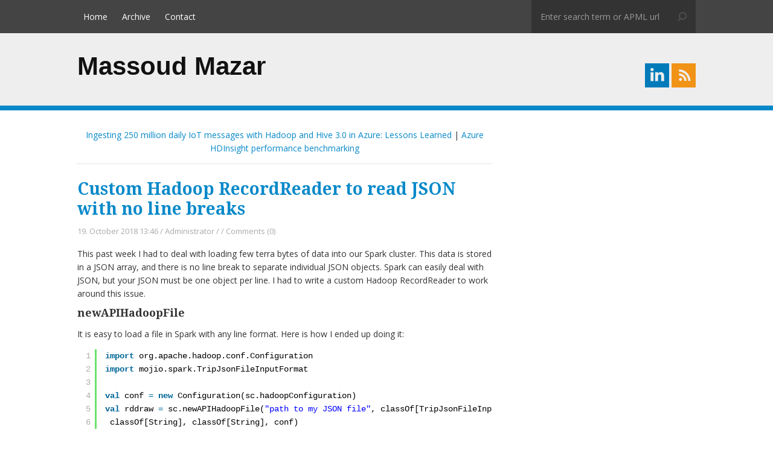

--- FILE ---
content_type: text/html; charset=utf-8
request_url: https://www.mazsoft.com/blog/post/2018/10/19/custom-hadoop-recordreader-to-read-json-with-no-line-breaks
body_size: 6992
content:

<!DOCTYPE html>
<html lang="en">
<head><meta http-equiv="content-type" content="text/html; charset=utf-8" />
	<link rel="contents" title="Archive" href="/blog/archive" />
	<link rel="start" title="Massoud Mazar" href="/blog/" />
	<link type="application/rsd+xml" rel="edituri" title="RSD" href="https://www.mazsoft.com/blog/rsd.axd" />
	<link type="application/rdf+xml" rel="meta" title="SIOC" href="https://www.mazsoft.com/blog/sioc.axd" />
	<link type="application/apml+xml" rel="meta" title="APML" href="https://www.mazsoft.com/blog/apml.axd" />
	<link type="application/rdf+xml" rel="meta" title="FOAF" href="https://www.mazsoft.com/blog/foaf.axd" />
	<link type="application/rss+xml" rel="alternate" title="Massoud Mazar (RSS)" href="https://www.mazsoft.com/blog/syndication.axd" />
	<link type="application/atom+xml" rel="alternate" title="Massoud Mazar (ATOM)" href="https://www.mazsoft.com/blog/syndication.axd?format=atom" />
	<link type="application/opensearchdescription+xml" rel="search" title="Massoud Mazar" href="https://www.mazsoft.com/blog/opensearch.axd" />
	<link href="/blog/Content/Auto/Global.css" rel="stylesheet" type="text/css" /><link href="https://fonts.googleapis.com/css?family=Open+Sans|Droid+Serif:700" rel="stylesheet" type="text/css" /><meta name="viewport" content="width=device-width, initial-scale=1, maximum-scale=1" />
    <link href="/blog/Custom/Themes/FlatBlog/include/core.css" rel="stylesheet" />
    <link href="/blog/Custom/Themes/FlatBlog/include/styles.min.css" rel="stylesheet" />
    <link href="/blog/Custom/Themes/FlatBlog/include/responsive.css" rel="stylesheet" />
    <link rel="stylesheet" href="/blog/Scripts/syntaxhighlighter/styles/shCore.css" /><link rel="stylesheet" href="/blog/Scripts/syntaxhighlighter/styles/shThemeDefault.css" />
 	<!--[if lt IE 9]>
	<script type="text/javascript" src="/Custom/ThemesFlatBlog/include/html5.js"></script>
	<![endif]-->
<link rel="shortcut icon" href="/favicon.ico" type="image/x-icon" />
	<script type="text/javascript" src="/blog/en.res.axd"></script>
	<script type="text/javascript" src="/blog/Scripts/Auto/01-jquery-1.9.1.min.js"></script>
	<script type="text/javascript" src="/blog/Scripts/Auto/02-jquery.cookie.js"></script>
	<script type="text/javascript" src="/blog/Scripts/Auto/04-jquery-jtemplates.js"></script>
	<script type="text/javascript" src="/blog/Scripts/Auto/05-json2.min.js"></script>
	<script type="text/javascript" src="/blog/Scripts/Auto/blog.js"></script>
    <script type="text/javascript" src="/blog/Scripts/syntaxhighlighter/scripts/XRegExp.js"></script>
    <script type="text/javascript" src="/blog/Scripts/syntaxhighlighter/scripts/shCore.js"></script>
    <script type="text/javascript" src="/blog/Scripts/syntaxhighlighter/scripts/shAutoloader.js"></script>
    <script type="text/javascript" src="/blog/Scripts/syntaxhighlighter/shActivator.js"></script>

	<meta name="description" content="Massoud Mazar -  - This past week I had to deal with loading few terra bytes of data into our Spark cluster. This data " />
	<meta name="author" content="Massoud Mazar" />
<link rel="last" title="Taking on Gemma 3 27B with a Titan RTX" href="/blog/post/2025/04/05/running-gemma-3-27b-it-q4-on-a-titan-rtx" />
<link rel="first" title="Welcome to my new blog" href="/blog/post/2008/04/25/Welcome-to-my-new-blog" />
<link type="application/rss+xml" rel="alternate" title="Custom Hadoop RecordReader to read JSON with no line breaks (RSS)" href="/blog/post/feed/2018/10/19/custom-hadoop-recordreader-to-read-json-with-no-line-breaks?format=ATOM" />
<link type="application/rss+xml" rel="alternate" title="Custom Hadoop RecordReader to read JSON with no line breaks (ATOM)" href="/blog/post/feed/2018/10/19/custom-hadoop-recordreader-to-read-json-with-no-line-breaks?format=ATOM" /><title>
	Massoud Mazar | Custom Hadoop RecordReader to read JSON with no line breaks
</title></head>
<body class="ltr">
    <form method="post" action="./custom-hadoop-recordreader-to-read-json-with-no-line-breaks?id=81b504c0-b61a-4110-866f-a7429a8735c4" id="aspnetForm">
<div class="aspNetHidden">
<input type="hidden" name="__EVENTTARGET" id="__EVENTTARGET" value="" />
<input type="hidden" name="__EVENTARGUMENT" id="__EVENTARGUMENT" value="" />
<input type="hidden" name="__VIEWSTATE" id="__VIEWSTATE" value="dK5nGVBUYiybRYip3hgWvJRzWqlSoFeo7YBG2UMujjGbIwJGLxJIuj83esUwPJKCHlDuUR1UkZs0lOpCvUKNUSlZ/mGeA7PwZZnExty2LlxkACp5bHH/WlwNz7pjEyLd6lAJz1NN6SbaXLaM9+gdZElf+sjVfC0/jpAarunqvprIZ0Iae3JA7qNTyvNkWsrwGtzIiHNzoY/vkyal9XQ5S/YqRnDrziWGR1PKcuwcC7zVUSUiHLNZnglRe1coBWqZlel3XKiJJYAk5yJMENXV0RMIqwxpPeC2aMyIgo1aC+7gL4/2Lnb6wAX8KOOUN8nTHb9Qk5zSbPVvecnGT0j9S+knga7Fz9teQGcO/fsxg55i9SBH1THUVBboMxYO44duAGZxS0q6ANrR9TExYjTeqrHK3CYA81AGHjS21fjQtbqZYrlZnjHBqjBqlvgYKPKbu7oMZIk0l6U2HRb2IIm2Iz98RTyrpBeY1t7oLcxjE8KEByLGei9AjAio++n/1yhq52EXA4HMePLJzk7QzQhcvQlk5SvCil9Oqq59KaC5QUbvIXIpiPJ6QqzS0TozhmpL6nrxhI/ww18HBRsKM8pTQrfvQk+LIznxX2j7S6BJeqZQMBHgdRK+r9LMr1US1hN/KtfVpO7Khd+NVV3B5HPZaRroS2zaG8pIRCIWkGwzyAUarXTTBRl8J8Rvf+sGylxcoHjdYS8SawDbK5Ba8wW8vR3MS+nQ8SHTOoP7rv6kkRPNyUatvVHBmyw7JHRjO7LV7sIfaYCKnJqtSlWMIgvwt/eP+yAkfVkpV9xZvTYVEqlIL4J+Tw4/n8OKa9jDJHUfUtitLVe7Cto4Y0/aa2fg7Lygw3Y=" />
</div>

<script type="text/javascript">
//<![CDATA[
var theForm = document.forms['aspnetForm'];
if (!theForm) {
    theForm = document.aspnetForm;
}
function __doPostBack(eventTarget, eventArgument) {
    if (!theForm.onsubmit || (theForm.onsubmit() != false)) {
        theForm.__EVENTTARGET.value = eventTarget;
        theForm.__EVENTARGUMENT.value = eventArgument;
        theForm.submit();
    }
}
//]]>
</script>


<script src="/blog/WebResource.axd?d=pynGkmcFUV13He1Qd6_TZLp_OnPrR1tg7zKcpbd-IEtU3XEA-GwFoLNPfmdZ5D7Ns91wIg2&amp;t=638901274200000000" type="text/javascript"></script>


        <header class="Header">
            <div class="First-Line">
                <div class="Container">
                    <nav class="Nav-Header">
                        <ul>
                            <li><a href="https://www.mazsoft.com/blog/" rel="home"><span>Home</span></a></li>
                            <li><a href="https://www.mazsoft.com/blog/archive">Archive</a></li>
                            <li><a href="https://www.mazsoft.com/blog/contact">Contact</a></li>
                             
                        </ul>
                    </nav>
                    <div id="searchbox">
<label for="searchfield" style="display:none">Search</label><input type="text" value="Enter search term or APML url" id="searchfield" onkeypress="if(event.keyCode==13) return BlogEngine.search('/blog/','searchfield')" onfocus="BlogEngine.searchClear('Enter search term or APML url','searchfield')" onblur="BlogEngine.searchClear('Enter search term or APML url','searchfield')" /><input type="button" value="Search" id="searchbutton" onclick="BlogEngine.search('/blog/','searchfield');" onkeypress="BlogEngine.search('/blog/','searchfield');" /></div>

                </div>
            </div>
            <div class="Second-Line">
                <div class="Container">
                    <hgroup class="Blog-Title">
                        <h1><a href="https://www.mazsoft.com/blog/">Massoud Mazar</a></h1>
                        <h2></h2>
                    </hgroup>
                    <nav class="Blog-Social">
                        <ul>
                            <li><a href="https://www.mazsoft.com/blog/syndication.axd"><img src="https://www.mazsoft.com/blog/Custom/Themes/FlatBlog/img/RSS.png" /></a></li>
                            <li><a href="https://www.linkedin.com/in/massoudmazar/"><img src="https://www.mazsoft.com/blog/Custom/Themes/FlatBlog/img/Linkedin.png" /></a></li>
                        </ul>
                    </nav>
                </div>
            </div>
            <a href="#" class="btn-nav">NAVIGATION - SEARCH</a>
        </header>

        <div class="Page-Wrapper Container">
            <section class="Content-Wrapper">
                
                
  
  

  
<div id="postnavigation">
    <a href="/blog/post/2018/12/16/ingesting-250-million-daily-iot-messages-with-hadoop-and-hive-3-0-in-azure-lessons-learned" class="nav-next">Ingesting 250 million daily IoT messages with Hadoop and Hive 3.0 in Azure: Lessons Learned</a> |
    <a href="/blog/post/2018/09/11/azure-hdinsight-performance-benchmarking" class="nav-prev">Azure HDInsight performance benchmarking</a>
</div>

 
  
<article class="post" id="post0">
    <h2 class="PostTitle">
        <a href="/blog/post/2018/10/19/custom-hadoop-recordreader-to-read-json-with-no-line-breaks" class="taggedlink">Custom Hadoop RecordReader to read JSON with no line breaks</a>
    </h2>
    <div class="PostInfo Clear">
        <span class="PubDate">19. October 2018 13:46</span>
        <span> / </span>
        <span><a href="https://www.mazsoft.com/blog/author/Admin">Administrator</a></span>
        <span> / </span>
        <span class="CatPost"></span>
        <span> / </span>
        <a rel="nofollow" href="/blog/post/2018/10/19/custom-hadoop-recordreader-to-read-json-with-no-line-breaks#comment">Comments (0)</a>
    </div>
    <div class="PostBody text">
        <p>This past week I had to deal with loading few terra bytes of data into our Spark cluster. This data is stored in a JSON array,&nbsp;and there is no line break&nbsp;to separate individual JSON objects. Spark can easily deal with JSON, but your JSON&nbsp;must be one object per line. I had to write a custom&nbsp;Hadoop RecordReader to work around this issue.</p>
<h4>newAPIHadoopFile</h4>
<p>It is easy to load a file in Spark with any line format. Here is how I ended up doing it:</p>
<pre class="brush:scala;auto-links:false;toolbar:false" contenteditable="false">import org.apache.hadoop.conf.Configuration
import mojio.spark.TripJsonFileInputFormat

val conf = new Configuration(sc.hadoopConfiguration)
val rddraw = sc.newAPIHadoopFile("path to my JSON file", classOf[TripJsonFileInputFormat],
 classOf[String], classOf[String], conf)</pre>
<p>As you can see above, I had to&nbsp;define a new&nbsp;FileInputFormat which outputs a String key and String value.</p>
<h4>FileInputFormat</h4>
<p>Only thing&nbsp;this custom&nbsp;FileInputFormat does is to implement the&nbsp;createRecordReader method to&nbsp;load my custom RecordReader:</p>
<pre class="brush:scala;auto-links:false;toolbar:false" contenteditable="false">import org.apache.hadoop.mapreduce.{InputSplit, RecordReader, TaskAttemptContext}
import org.apache.hadoop.mapreduce.lib.input.FileInputFormat

class TripJsonFileInputFormat  extends FileInputFormat[String, String] {
  override def createRecordReader(split: InputSplit, context: TaskAttemptContext):
      RecordReader[String, String] = new TripJsonRecordReader()
}</pre>
<h4>TripJsonRecordReader</h4>
<p>Record Reader is where the bulk of the operations happens. It is responsible to process the InputSplit (chunk of input). In summary, it opens a stream to the&nbsp;file, seeks to the start of the split and reads key/value pairs until it reaches the end of the split. In my case, I&nbsp;could rely on the fact that my JSON objects always started with a special property (Type:Trip).</p>
<pre class="brush:scala;auto-links:false;toolbar:false" contenteditable="false">import org.apache.hadoop.mapreduce.{InputSplit, RecordReader, TaskAttemptContext}
import org.apache.hadoop.mapreduce.lib.input.FileSplit
import scala.io.Source

class TripJsonRecordReader() extends RecordReader[String, String] {

  var start, end, pos = 0L
  var reader: Source = _
  var key: String = _
  var value: String = _
  var objBuffer = new StringBuilder

  val pattern = "regex to find the unique id".r

  override def initialize(inputSplit: InputSplit, context: TaskAttemptContext): Unit = {
    // find start and end of the split
    val split = inputSplit.asInstanceOf[FileSplit]
    start = split.getStart
    pos = start
    end = start + split.getLength

    // open a stream to the data, pointing to the start of the split
    val stream = split.getPath
      .getFileSystem(context.getConfiguration)
      .open(split.getPath)

    stream.seek(start)
    reader = Source.fromInputStream(stream, "utf-8")
  }

  override def nextKeyValue(): Boolean = {
    var objStart, objEnd = -1

    objStart = findNextObjectStart(0)
    if (objStart != -1) {
      objEnd = findNextObjectStart(objStart + 1)
    }

    if (objEnd == -1) {
      // We've reached end of Split
      key = null
      value = null
      false

    } else {
      // Value is the JSON string we found
      value = objBuffer.substring(objStart, objEnd - 1)

      // Trip Id is the key
      key = pattern.findFirstMatchIn(value).map(_.group(1)).getOrElse("id not found")

      // remove this object from the buffer
      objBuffer = objBuffer.drop(objEnd - 1)

      // Tell Hadoop a new line has been found
      true
    }
  }

  override def getCurrentKey(): String = {
    key
  }

  override def getCurrentValue(): String = {
    value
  }

  override def getProgress(): Float = {
    if (start == end) {
      0.0f
    } else {
      Math.min(1.0f, (pos - start) / (end - start).toFloat)
    }
  }

  override def close(): Unit = {
    if (reader != null) {
      reader.close()
    }
  }

  def loadNextChunk() : Unit = {
    // read a chunk
    val chars = reader.take(8192).mkString
    // move pointer
    pos += chars.getBytes().length
    // append characters to string buffer
    objBuffer.append(chars)
  }

  def findNextObjectStart(after: Int) : Int = {

    while (true) {
      // find start of the Trip object
      val found = objBuffer.indexOf("""{"Type":"trip",""", after)
      if (found != -1) {
        return found
      }
      if (pos &gt;= end) {
        val len = objBuffer.toString().length
        if (len &lt; 15)
          return -1
        else
          return len
      }
      // not found, load another chunk
      loadNextChunk()
    }

    -1
  }

}</pre>
<p>&nbsp;</p>
    </div>
    <div class="PostRating">
        <div class="ratingcontainer" style="visibility:hidden">81b504c0-b61a-4110-866f-a7429a8735c4|0|.0|96d5b379-7e1d-4dac-a6ba-1e50db561b04</div>
    </div>
    <div class="PostTags">
        Tags : 
    </div>
    
</article>


  
  
  
    <rdf:RDF xmlns:rdf="http://www.w3.org/1999/02/22-rdf-syntax-ns#" xmlns:dc="http://purl.org/dc/elements/1.1/" xmlns:trackback="http://madskills.com/public/xml/rss/module/trackback/">
      <rdf:Description rdf:about="https://www.mazsoft.com/blog/post/2018/10/19/custom-hadoop-recordreader-to-read-json-with-no-line-breaks" dc:identifier="https://www.mazsoft.com/blog/post/2018/10/19/custom-hadoop-recordreader-to-read-json-with-no-line-breaks" dc:title="Custom Hadoop RecordReader to read JSON with no line breaks" trackback:ping="https://www.mazsoft.com/blog/trackback.axd?id=81b504c0-b61a-4110-866f-a7429a8735c4" />
    </rdf:RDF>
  
  
  <div id="relatedPosts"><h3>Related posts</h3><div><a href="/blog/post/2009/11/18/setting-up-hadoophive-cluster-on-Centos-5">setting up hadoop/hive cluster on Centos 5</a><span>If you are reading this post chances are you are trying to setup a hadoop/hive cluster. I hope these</span><a href="/blog/post/2013/01/19/C-code-to-play-PCAP-capture-of-HTTP-request">C# code to play PCAP capture of HTTP request</a><span>If you have been involved in troubleshooting web applications providing APIs to clients, you know ho</span><a href="/blog/post/2010/06/06/Monitoring-hadoop-data-nodes-using-nagios">Monitoring hadoop data nodes using nagios</a><span>if you already have nagios setup to monitor your servers, it's a good idea to use it to monitor your</span></div></div>
  
  

<div class="well-global">
    

    <div id="commentlist" style="display: block">
            
    </div>
</div>




    <div id="comment-form">
        <img src="/blog/Content/images/blog/ajax-loader.gif" width="24" height="24" alt="Saving the comment" style="display: none" id="ajaxLoader" />
        <span id="status"></span>
        
<div class="commentForm">
    <h3 id="addcomment">Add comment</h3>
    <p>
        <label for="txtName" class="lbl-user">Name*</label>
        <input type="text" class="txt-user" name="txtName" id="txtName" tabindex="2" />
    </p>
    <p>
        <label for="txtEmail" class="lbl-email">E-mail*</label>
        <input type="text" class="txt-email" ID="txtEmail" TabIndex="3" />
        <span id="gravatarmsg"></span>
    </p>
    <p>
        <label for="txtWebsite" class="lbl-website">Website</label>
        <input type="text" class="txt-website" ID="txtWebsite" TabIndex="4" />
        </p>
    <p>
        <label for="txtContent" class="lbl-content">Comment*</label>
        <textarea class="txt-content" tabindex="7" id="txtContent" cols="50" rows="10" name="txtContent"></textarea>
    </p>
    <p>
        <input type="checkbox" id="cbNotify" class="cmnt-frm-notify" style="width: auto" tabindex="8" />
        <label for="cbNotify" style="width: auto; float: none; display: inline; padding-left: 5px">Notify me when new comments are added</label>
    </p>
    <p>
        <input type="button" id="btnSaveAjax" class="btn-save" style="margin-top: 10px" value="Save comment" onclick="return BlogEngine.validateAndSubmitCommentForm()" tabindex="10" />
    </p>
</div><input type="hidden" name="ctl00$cphBody$ucCommentList$hiddenReplyTo" id="ctl00_cphBody_ucCommentList_hiddenReplyTo" />
        <p id="cancelReply" style="display: none;">
            <a href="javascript:void(0);" onclick="BlogEngine.cancelReply();">Cancel reply to comment</a>
        </p>
        <script type="text/javascript" src="http://www.google.com/recaptcha/api/js/recaptcha_ajax.js">

</script><span id="spnCaptchaIncorrect" style="color:Red;display:none;">The captcha text was not valid. Please try again.
</span><div id="recaptcha_placeholder">

</div><script type="text/javascript">
	function showRecaptcha() {
	Recaptcha.create('6LcQOPcSAAAAAP-AXs0SuGqkKemtyvtVsMQGrqH4', 'recaptcha_placeholder', {
	theme: 'white',
	lang: 'en',
	tabindex: 0
	})
	}
	var rc_oldonload = window.onload;
	if (typeof window.onload != 'function') {
	window.onload = showRecaptcha;
	}
	else {
	window.onload = function() {
	rc_oldonload();
	showRecaptcha();
	}
	}

</script><input type="hidden" name="ctl00$cphBody$ucCommentList$hfCaptcha" id="ctl00_cphBody_ucCommentList_hfCaptcha" value="c1de4223-8ea9-46c0-8a98-75ff160c9327" />
    </div>
    <script type="text/javascript">
        BlogEngine.comments.flagImage = BlogEngine.$("imgFlag");
        BlogEngine.comments.contentBox = BlogEngine.$("txtContent");
        BlogEngine.comments.moderation = true;
	    BlogEngine.comments.checkName = true;
	    BlogEngine.comments.postAuthor = "Admin";
	    BlogEngine.comments.nameBox = BlogEngine.$("txtName");
	    BlogEngine.comments.emailBox = BlogEngine.$("txtEmail");
	    BlogEngine.comments.websiteBox = BlogEngine.$("txtWebsite");
	    BlogEngine.comments.countryDropDown = BlogEngine.$("ddlCountry");
	    BlogEngine.comments.controlId = 'ctl00$cphBody$ucCommentList';
	    BlogEngine.comments.captchaField = BlogEngine.$('ctl00_cphBody_ucCommentList_hfCaptcha');
        BlogEngine.comments.replyToId = BlogEngine.$("ctl00_cphBody_ucCommentList_hiddenReplyTo");
    </script>


<script type="text/javascript">
    function toggle_visibility(id, id2) {
        var e = document.getElementById(id);
        var h = document.getElementById(id2);
        if (e.style.display == 'block') {
            e.style.display = 'none';
            h.innerHTML = "+";
        }
        else {
            e.style.display = 'block';
            h.innerHTML = "-";
        }
    }
</script>



    
            </section>
            <aside class="Widgets-Wrapper">
                <div id="widgetzone_be_WIDGET_ZONE" class="widgetzone"></div>
            </aside>
        </div>

        <footer class="Footer">
            <div class="Footer-Widget-Container Container">
                <div id="widgetzone_Footer-Widet" class="widgetzone"></div>
            </div>
            <div id="Social-Network"></div>
            <div class="End-Line">
                <div class="Container">
                    <nav class="Footer-Menu">
                        <ul class="ClearFix">
                            <li class="item-one Home"><a href="https://www.mazsoft.com/blog/" rel="home"><span>Home</span></a> |</li>
                            <li class="item-two"><a href="https://www.mazsoft.com/blog/archive">Archive</a> |</li>
                            <li class="item-three"><a href="https://www.mazsoft.com/blog/contact">Contact</a> |</li>
                            <li class="item-four"><a href="https://www.mazsoft.com/blog/syndication.axd" class="feed">Subscribe</a> |</li>
                            <li class="item-five"><a href="javascript:void(BlogEngine.filterByAPML())" class="apmlfilter">Filter by APML</a> |</li>
                            <li class="item-six"><a href="/blog/Account/login.aspx" id="ctl00_aLogin">Log in</a></li>
                            <li class="item-seven">| <a id="BackTop" href="#">UP</a></li>
                        </ul>
                    </nav>
                    <div class="License">
                        <p class="ltr">
                            Copyright &copy; 2026 <span>-</span> Powered by <a href="http://dotnetblogengine.net" target="_blank">BlogEngine.NET</a> 3.3.8.0 <span>-</span> Design by <a href="http://seyfolahi.net/en/" title="Web Designer | FlatBlog V.1.3" target="_blank">Farzin Seyfolahi</a>
                        </p>
                    </div>
                </div>
            </div>
        </footer>

        <script src="/blog/Custom/Themes/FlatBlog/include/scripts.js" type="text/javascript"></script>

    
<div class="aspNetHidden">

	<input type="hidden" name="__VIEWSTATEGENERATOR" id="__VIEWSTATEGENERATOR" value="0DB23B8C" />
	<input type="hidden" name="__EVENTVALIDATION" id="__EVENTVALIDATION" value="28FENbr4iI062JAHgBwVHcRxkQ3lgIGAgzaVGp09CBDXlDdfZthcMrL5wfY7CtW/JjNOX1RHke/29OCES/ybrj3IgbQseElHjbYykyjKWkKJzqvhCCp3nn6+WJWnLsEsw8imIg==" />
</div>

<!-- Google tag (gtag.js) -->
<script async src="https://www.googletagmanager.com/gtag/js?id=GT-5TN8C4W"></script>
<script>
  window.dataLayer = window.dataLayer || [];
  function gtag(){dataLayer.push(arguments);}
  gtag('js', new Date());

  gtag('config', 'GT-5TN8C4W');
</script>
<script type="text/javascript">
//<![CDATA[

var callBackFrameUrl='/blog/WebResource.axd?d=beToSAE3vdsL1QUQUxjWdRDCT5JvuuCXdpMvfoKUWdSMvj-mTChChRt35LHdIWgo2pW0kQ2&t=638901274200000000';
WebForm_InitCallback();//]]>
</script>
</form>
</body>
</html>


--- FILE ---
content_type: text/css
request_url: https://www.mazsoft.com/blog/Custom/Themes/FlatBlog/include/core.css
body_size: 1417
content:
/*! normalize.css v2.1.2 | MIT License | git.io/normalize */
article, aside, details, figcaption, figure, footer, header, hgroup, main, nav, section, summary { display: block; } audio, canvas, video { display: inline-block; } audio:not([controls]) { display: none; height: 0; } [hidden] { display: none; } html { font-family: sans-serif;   -ms-text-size-adjust: 100%;   -webkit-text-size-adjust: 100%;   } body { margin: 0; } a:focus { outline: thin dotted; } a:active, a:hover { outline: 0; } h1 { font-size: 2em; margin: 0.67em 0; } abbr[title] { border-bottom: 1px dotted; } b, strong { font-weight: bold; } dfn { font-style: italic; } hr { -moz-box-sizing: content-box; box-sizing: content-box; height: 0; } mark { background: #ff0; color: #000; } code, kbd, pre, samp { font-family: monospace, serif; font-size: 1em; } pre { white-space: pre-wrap; } q { quotes: "\201C" "\201D" "\2018" "\2019"; } small { font-size: 80%; } sub, sup { font-size: 75%; line-height: 0; position: relative; vertical-align: baseline; } sup { top: -0.5em; } sub { bottom: -0.25em; } img { border: 0; max-width:100%; } svg:not(:root) { overflow: hidden; } figure { margin: 0; } fieldset { border: 1px solid #c0c0c0; margin: 0 2px; padding: 0.35em 0.625em 0.75em; } legend { border: 0;   padding: 0;   } button, input, select, textarea { font-family: inherit;   font-size: 100%;   margin: 0;   } button, input { line-height: normal; } button, select { text-transform: none; } button, html input[type="button"],   input[type="reset"], input[type="submit"] { -webkit-appearance: button;   cursor: pointer;   } button[disabled], html input[disabled] { cursor: default; } input[type="checkbox"], input[type="radio"] { box-sizing: border-box;   padding: 0;   } input[type="search"] { -webkit-appearance: textfield;   -moz-box-sizing: content-box; -webkit-box-sizing: content-box;   box-sizing: content-box; } input[type="search"]::-webkit-search-cancel-button, input[type="search"]::-webkit-search-decoration { -webkit-appearance: none; } button::-moz-focus-inner, input::-moz-focus-inner { border: 0; padding: 0; } textarea { overflow: auto;   vertical-align: top;   } table { border-collapse: collapse; border-spacing: 0; }

/* Main */
a { color: #0789c9; text-decoration: none; } a:hover, a:focus { color: #0789c9; } a:active { color: black; } h1, h2, h3, h4, h5, h6 { margin: 0 0 10px 0; padding: 0; font-family: "Droid Serif", Cambria, sans-serif; font-weight: 700; font-style: normal; line-height: 1.2; } h1 a, h2 a, h3 a, h4 a, h5 a, h6 a { color: #0789c9; } h1 { font-size: 28px; } h2 { font-size: 24px; } h3 { font-size: 22px; } h4 { font-size: 18px; } h5 { font-size: 16px; } h6 { font-size: 14px; } nav ul { margin: 0; padding: 0; } table { border-collapse: collapse; border-spacing: 0; width: 100%; margin: 0 0 20px 0; } table th { text-align: left; } table th, table td { border: 1px solid #ccc; padding: 5px; } input[type='search'], input[type='url'], input[type='email'], input[type='text'], input[type='password'], textarea { border-radius: 0; box-shadow: 0; border: 1px solid #CCC; font-family: "Open Sans", Calibri, helvetica, sans-serif; padding: 5px; outline: 0; word-break: normal; -webkit-appearance: none; margin-bottom: 2px; } select { border-radius: 0; box-shadow: 0; border: 1px solid #CCC; font-family: "Open Sans", Calibri, helvetica, sans-serif; padding: 5px; outline: 0; word-break: normal; margin-bottom: 2px; } input[type='search']:focus, input[type='url']:focus, input[type='email']:focus, input[type='text']:focus, input[type='password']:focus, textarea:focus, select:focus { border-color: #21b2fa; } textarea { width: 98%; padding: 1%; } input[type=radio] { float: left; position: relative; top: 3px; width: 10%; } input[type="button"], input[type="submit"] { -moz-border-radius: 0; -webkit-border-radius: 0; border-radius: 0; } .Content-Wrapper input[type="submit"], .Content-Wrapper input[type="button"], #newsletterform input[type="submit"], #newsletterform input[type="button"], #apmlfilter input[type="submit"], .Btn { display: inline-block; background: #20aaee; color: #FFF; border: none; line-height: 40px; height: 40px; padding: 0 20px; margin: 1px auto; -moz-border-radius: 0 !important; -webkit-border-radius: 0 !important; border-radius: 0 !important; } .Content-Wrapper input[type="submit"]:hover, .Content-Wrapper input[type="button"]:hover, #newsletterform input[type="submit"]:hover, #newsletterform input[type="button"]:hover, #apmlfilter input[type="submit"]:hover, .Btn:hover { background: #008dd2; color: #FFF !important; } .Btn-Blue { background: #20aaee !important; } .Btn-Blue:hover { background: #008dd2 !important; } .Btn-Red { background: #e34242 !important; } .Btn-Red:hover { background: #c80000 !important; } .Btn-Gray { background: #c3c3c3 !important; } .Btn-Gray:hover { background: #989898 !important; } .Btn-Green { background: #00d259 !important; } .Btn-Green:hover { background: #00ba4f !important; } .Align-Center { text-align: center; } .Align-Right { text-align: right; } .Align-Left { text-align: left; } .Float-Right { float: right; } .Float-Left { float: left; } blockquote { border-left: 4px solid #0789c9; padding: 1px 10px; margin: 0 0 0 2em; background: #F5F5F5; line-height: 1.8; } .Container:before, .Container:after { display: table; line-height: 0; content: ""; } .Container:after { clear: both; } .Clear, .clear { clear: both; } .Clearer, .clearer { clear: both; display: block; height: 0; line-height: 1px; font-size: 1px; margin: 0; padding: 0; } .ClearFix, .clearFix { zoom: 1; } .ClearFix:after, .clearFix:after { content: '.'; display: block; clear: both; visibility: hidden; height: 0 !important; overflow: hidden; } .Page-Wrapper iframe, .Page-Wrapper video  {border:none; margin:0; padding:0; max-width:100% !important; width: 100% !important; }

--- FILE ---
content_type: text/css
request_url: https://www.mazsoft.com/blog/Custom/Themes/FlatBlog/include/styles.min.css
body_size: 3554
content:
/*
 *  BlogEngine.NET
 *  FlatBlog Theme Version 1.3.0.0
 * 
 *  Designed and Implementation by Farzin Seyfolahi (@seyfolahi)
 *  http://seyfolahi.net/en/page/BlogEngine/
 * 
 */

body {
    font-family: "Open Sans", Calibri, helvetica, sans-serif;
    font-size: 14px;
    color: #333;
    line-height: 1.6;
    background-color: #FFFFFF;
}

/*[01.Header]*/
.Header { background: #EEE; border-bottom: 8px solid #0789c9; margin-bottom: 25px; transition:all ease 0.3s;}
.Header .First-Line { background: #444;}
.Header .Second-Line { padding: 30px 0; }
.Header .btn-nav {display:none;}

/*[02.Nav-Header]*/
.Nav-Header { float: left; }
.Nav-Header ul li { display: inline-block; min-height: 55px; position:relative; z-index:100;}
.Nav-Header ul li:hover { background: #333; }
.Nav-Header ul li A { line-height: 55px; display: block; padding: 0 10px; color: #FFF; }
.Nav-Header ul li A:hover { color: #20aaee; }
.Nav-Header ul ul { position: absolute; background: #333; display: none; width: 200px; }
.Nav-Header ul ul li { border-bottom: 1px solid #222; min-height: 50px; width:100%; }
.Nav-Header ul ul li:hover { background: #222; }
.Nav-Header ul ul li A { line-height: 50px; }
.Nav-Header ul li:hover ul { display: block; }

/*[03.Searchbox]*/
#searchbox { float: right; background: #333; }
#searchbox:hover, .SearchboxSelected { background: #333 !important; }
#searchbox input[type="button"] { font-size: 0; padding: 0; margin: 0; width: 45px; height: 55px; border: none; background: #333 url(../img/btnsearch.png) center center no-repeat; }
#searchbox:hover input[type="button"], .Header .First-Line .SearchboxSelected input[type="button"] { background: #333 url(../img/btnsearch-hover.png) center center no-repeat !important; }
#searchbox input[type="text"] { height: 55px; padding: 0 2px 0 15px; margin: 0; float: left; border: none; background: none; color: #999; width: 210px; }
#searchbox input[type="text"]:focus { color: #FFF; }

/*[04.Blog-Title]*/
.Blog-Title { float: left;  }
.Blog-Title h1 a { color: #111; font-family: Arial, sans-serif; font-size: 42px; }
.Blog-Title h2 { font-size: 15px; color: #555; font-family: "Open Sans"; font-weight:normal; }

/*[05.Blog-Social]*/
.Blog-Social { float: right; position: relative; top: 20px; }
.Blog-Social ul { list-style: none; }
.Blog-Social ul li { height: 40px; float: right; margin-left: 4px; }
.Blog-Social ul li A { display: block; height: 100%; }

/*[06.Container]*/
.Container       { margin-right: auto; margin-left: auto; width: 80%; max-width: 1200px; }
.Content-Wrapper { float: left;  width: 67%; }
.Widgets-Wrapper { float: right; width: 30%; }

/*[07.Post]*/
.post { margin-bottom: 25px; padding-bottom: 25px; border-bottom: 1px dotted #CCC; }
.post .PostTitle A { color: #0789c9; font-size: 28px; }
.post .PostInfo { margin-bottom: 5px; padding-bottom: 3px; color: #AAA; font-size: 13px; }
.post .PostInfo A { color: #AAA; font-size: 13px; }
.post .PostBody p { margin-bottom: 10px; }
.post .PostRating { margin-top: 15px; }
.post .text a[rel] { padding-right: 10px; }
.post .text a[rel="nofollow"] { padding-right: 0px; }
.post .ratingcontainer, .post .rating { height: 25px; overflow: hidden; }
.post .ratingcontainer .rating ul { position: relative; top: -21px; }
.post .ratingcontainer .rating ul li { background: none !important; }
.post .ratingcontainer .rating p { position: relative; top: -5px; }

/*[08.PostPager]*/
#PostPager {margin:0;padding:0;}
#PostPager li { height: 25px; display: inline-block; min-width: 23px; background: #FFF; }
#PostPager li A { height: 100%; }
#PostPager li.PagerLinkCurrent { background-color: #0269c8 !important; border: 1px solid #005d9b; padding: 2px; }
#postnavigation { text-align: center; padding: 5px 0 14px; margin-bottom: 25px; border-bottom: 1px dotted #CCC; }

/*[09.RelatedPost]*/
#relatedPosts { border-bottom: 1px dotted #CCC; padding-bottom: 35px; margin-bottom: 35px; }
#relatedPosts a { display: block; margin-top: 5px; }
#relatedPosts span { color: #666666; text-indent: 10px; display: inline-block; }

/*[10.CommentList]*/
#commentlist { list-style: none; margin: 1em 0 1em; padding: 5px; }
#commentlist:empty { display: none !important; }
#commentlist .comment .comment-replies { list-style: none; padding: 5px 0 0 2em; }
#commentlist .commentForm { border: none !important; margin-top: 0px; }
.commentForm { margin-top: 25px; }
.comment { margin-bottom: 5px; }
.comment:last-child { margin-bottom: 0px; }
.comment p.author { margin-bottom: 0; }
.comment .comment-contents { background: #F8F8F8; border-left: 3px solid #CCC; padding: 15px; }
.comment .comment-contents .DateTime { color: #CCC !important; font-size: 11px; position: relative; top: -4px; }
.comment .comment-contents .visitor .url { color: #222; }
.comment .gravatar { margin-right: 10px; padding: 2px; height: 32px; float: left; width: 32px; }
.comment .self > .comment-contents { border-left: 3px solid #0789c9; }
.comment cite { font-weight: bold; }
#comment-form select { width: 192px; }
#comment-form input[type="text"] { width: 180px; }
#comment-form textarea { width: 98%; min-width: 98%; max-width: 98%; }
#comment-form .btn-save { display: block; }
#comment-form label { display: inline-block !important; min-width: 103px !important; }
#comment-form label[for="simpleCaptchaValue"] { min-width: 107px !important; }
#comment-form .bbcode { position: relative; margin: 10px 0 10px; text-align: right; display: block; }
#comment-form .bbcode a { margin: 2px; padding: 1px 5px 1px 5px; background: #fff; border: 1px solid #ccc; }
#comment-form .txt-email, #comment-form .txt-website { direction: ltr; }
#comment-form .success { background: #cdeb8e url(../img/success.png) no-repeat right center; color: #306d00; border: 1px solid #a5c956; -moz-border-radius: 2px; -webkit-border-radius: 2px; border-radius: 2px; margin: 15px; display: block; padding: 15px; }
#comment-form .comment .comment-contents { border-left: 1px solid #CCC !important; }
#commentCompose .txt-content { width: 100%; }
#commentCompose .lbl-content { display: none !important; }
#commentMenu { float: right; margin: 0; }
#commentMenu li { display: inline-block; padding: 5px 15px; height: 25px; cursor: pointer; border: 1px solid #FFF; border-bottom: none; position: relative; top: 1px; }
#commentMenu li.selected { border: 1px solid #CCC; border-bottom-color: #FFF; position: relative; top: 1px; background: #FFF; }
#commentMenu li#preview.selected { background: #FFF; border-bottom-color: #FFF; }
#commentPreview .comment { border: 1px solid #CCC; border-left: none; background: #FFF; }
#commentPreview .comment-contents { background: #FFF; }
#commenttoggle, #trackbacktoggle { border: 1px solid #CCC; background: #FFF; font: bold 16px/21px sans-serif; height: 20px !important; width: 20px !important; display: inline-block; outline: none !important; }

/*[11.Trackacks]*/
#trackbackheader { margin-top: 20px; }
#trackbacks { margin-bottom: 20px; }

/*[12.Widget]*/
.Widget { background: #F9F9F9; margin-bottom: 15px; }
.Widget .WidgetHeader { background: #F1F1F1; line-height: 50px; padding: 0 15px; font: bold 15px/50px "Open Sans"; text-transform: uppercase; color: #777; }
.Widget .WidgetContent { padding: 15px; }
.Widget ul { margin: 0 auto; padding: 0; list-style: none; }

/*[13.Search]*/
.Widget.search { background:none; padding:0; }
.Widget.search .WidgetContent { padding:0; }
.Widget.search #searchbox { float:none !important; background:#F5F5F5 !important; color:#333; }
.Widget.search #searchbox:hover, .Widget.search .SearchboxSelected { background: #F5F5F5 !important; }
.Widget.search #searchbox input[type="button"] { float:right; font-size: 0; padding: 0; margin: 0; width: 45px; height: 55px; border: none; background: #F5F5F5 url(../img/btnsearch.png) center center no-repeat; }
.Widget.search #searchbox:hover input[type="button"], .Widget.search .SearchboxSelected input[type="button"] { background: #F5F5F5 url(../img/btnsearch-hover.png) center center no-repeat !important; }
.Widget.search #searchbox input[type="text"] { height: 55px; padding: 0 2px 0 15px; margin: 0; float: left; border: none; background: none; color: #999; width: 240px; }
.Widget.search #searchbox input[type="text"]:focus { color: #111; }
.Widget.search #searchbox:after { content: '.'; display: block; clear: both; visibility: hidden; height: 0; }

/*[14.AuthorList]*/
#authorlist li { border-bottom: 1px dotted #DDD; line-height: 28px; margin-bottom: 4px; }
#authorlist li A[rel="nofollow"] { position: relative; top: 3px; }
#authorlist li A.authorlink { position: relative; top: -8px; margin-left: 5px; }

/*[15.BlogList]*/
.bloglist ul { margin: 3px; }
.bloglist ul li { border-bottom: 1px dotted #DDD; min-height: 27px; line-height: 27px; }
.bloglist ul li A { display: block; }
.blogroll ul li A { padding: 3px; }
.blogroll ul li { margin-top: 10px; }
.blogroll ul ul { margin-left: 15px !important; }
.blogroll ul ul li { margin: 0; border-bottom: 1px dotted #DDD; line-height: 24px; }
.blogroll ul ul li A { display: block; }
.blogroll a[title="Download OPML file"] { margin: 10px 0 0 0; }

/*[16.MostComments]*/
.mostcomments table td { border: none; padding: 3px !important; }
.mostcomments table td img { margin-top: 6px; }
.mostcomments .vcard { border-bottom: 1px dotted #CCC; }
#calendarContainer { text-transform: capitalize; }

/*[17.Calendar]*/
table.calendar:first-child td { border: none; text-align: center; background: none; }
.calendar table { width: 100%; }
.calendar .weekend { background-color: #F1F1F1; }
.calendar .other { color: silver; }
.calendar a.exist { display: block; font-weight: bold; background-color: #F1F1F1; }
.calendar td { vertical-align: top; background: white; }

/*[18.CategoryList]*/
.categorylist ul li { margin: 0; border-bottom: 1px dotted #DDD; line-height: 40px; min-height: 40px; }
.categorylist ul li A { }
.categorylist ul li A  img { margin-right:4px;}

/*[19.LinkList]*/
.linklist ul li A { padding: 3px; display: block; }
.linklist ul li { margin: 0; border-bottom: 1px dotted #DDD; line-height: 25px; min-height: 25px; }

/*[20.MonthList]*/
.monthlist li { font-weight: normal; }
.monthlist .year { cursor: pointer; font-weight: bold; }
.monthlist .year li { margin: 0 10px; }
.monthlist ul ul { display: none; }
.monthlist .open { display: block; }

/*[21.PageList]*/
.pagelist { }
.pagelist ul li A { padding: 3px; display: block; }
.pagelist ul li { margin: 0; border-bottom: 1px dotted #DDD; line-height: 25px; min-height: 25px; }

/*[22.RecentComments]*/
.recentcomments ul li { margin: 0; border-bottom: 1px dotted #DDD; line-height: 25px; min-height: 25px; }
.recentposts ul li { margin: 0; border-bottom: 1px dotted #DDD; line-height: 25px; min-height: 25px; font-size: 13px; color: #555; }
.recentposts ul li A { display: block; font-size: 15px; }
.recentposts ul li span { padding: 3px; }

/*[23.TagCloud]*/
.tagcloud ul li { display: inline-block; margin: 1px; }
.tagcloud ul li A { background: #EEE; display: block; height: 27px; line-height: 25px; color: #444; padding: 1px 7px; }
.tagcloud ul li A:hover { background: #0269c8; color: #FFF !important; }
.tagcloud ul li A.biggest { font-size: 120%; }
.tagcloud ul li A.big { font-size: 110%; }
.tagcloud ul li A.medium { font-size: 100%; }
.tagcloud ul li A.small { font-size: 90%; }
.tagcloud ul li A.smallest { font-size: 80%; }

/*[24.Newsletterform]*/
#newsletterform span { margin: 0 auto; }
#newsletterform input[type="text"] { direction: ltr !important; margin-bottom: 10px; }
#newsletteraction { color: #20aaee; }

/*[25.Page]*/
#page { }
#page h1 { margin-bottom: 15px; }

/*[26.Archive]*/
#archive h2 { border-bottom: 2px solid silver; padding-bottom: 4px; margin-bottom: 10px; font-size: 16px; height: 30px; line-height: 35px; font-weight: bold; }
#archive h2 img { margin: 0 3px; }
#archive ul { list-style-type: square; margin: 0 10px; padding: 10px; }
#archive table { width: 100%; border-collapse: collapse; }
#archive table td, #archive table th { text-align: left; border: none; }
#archive table th:first-child { width: 90px; }
#archive table td { text-align: left; border-bottom: 1px dotted #EEE; padding: 2px 0; font-size: 95%; }
#archive .date { width: 90px; }
#archive .comments { width: 70px; text-align: center; }
#archive .rating { width: 70px; text-align: center; }

/*[27.Contact]*/
#contact label { display: inline-block; padding-top: 5px; min-width: 100px; }
#contact input[type="text"] { margin-bottom: 5px; }
#contact textarea { display: block; overflow: auto; width: 100%; height: 150px; margin: 0; }
#contact input[type="submit"] { display: block; }

/*[28.SearchPage]*/
#searchpage input#q { width: 80%; height: 28px; margin-bottom: 10px; }
#searchpage input#comment { clear: both; }
.searchpage ul.paging { list-style-type: none; margin: 0px; margin-bottom: 20px; padding: 0px; }
.searchpage ul.paging li { display: inline; border: 1px solid gray; background: #f1f1f1; margin-right: 5px; }
.searchpage ul.paging li a { padding: 5px 8px; }
.searchpage ul.paging li.active { background: #f1f1f1; border: 1px solid black; }
.searchresult { border-bottom: 1px dotted #CCC; padding: 10px 0; }
.searchresult a { font-weight: bold; }
.searchresult span.text { clear: both; display: block; margin: 3px 0; }
.searchresult span.type { display: block; }
.searchresult span.url { color: Gray; }

/*[29.Syntaxhighlighter]*/
.syntaxhighlighter { direction: ltr !important; }
.syntaxhighlighter .line { line-height: 22px !important; }

/*[30.Apmlfilter]*/
#q-notes #q-panel { height: 150px; padding: 15px 5px 5px 5px; direction: ltr; }
#q-notes .q-main:after { content: '.'; visibility: hidden; display: block; clear: both; }
#q-notes #q-txtarea { min-height: 50px; }
#q-notes #q-txtarea:focus { border-color: #009aff !important; }
#q-notes input[type="submit"] { background: #cdeb8e; color: #306d00; -webkit-text-shadow: 0 1px 0px rgba(255,255,255,0.5); text-shadow: 0 1px 0px rgba(255,255,255,0.5); border: none; -moz-border-radius: 3px; -webkit-border-radius: 3px; border-radius: 3px; height: 30px; padding: 0 15px; margin: 10px auto; font-size: 14px; }
#q-notes input[type="submit"]:hover { background: #afd360 !important; }
#q-notes input[type="text"], #q-notes select {min-height:30px !important; border-radius:0; padding:2px !important; min-width:200px;}
#q-notes select {min-width:207px;}

/*[31.Apmlfilter]*/
#apmlfilter { width: 425px !important; height: 70px !important; left: 462.5px !important; direction: ltr; }
#apmlfilter input[type="submit"] { margin: 0 4px; height: 32px; }

/*[32.WidgetOption]*/
.widgetzone select#moveWidgetTo { width:50% !important; margin:5px;}
.widgetzone input#moveWidgetToBtn { padding:6px; border:none; margin:5px; background:#0789c9; color:#FFF; }

/*[33.Search]*/
.Footer { background: #505050; min-height: 45px; margin-top: 25px; }
.Footer #calendarContainer { text-transform: capitalize; }
.Footer table.calendar:first-child { border: none !important; background: none; }
.Footer table.calendar:first-child td { border: none; background: none; text-align: center; }
.Footer .calendar table { width: 100%; }
.Footer .calendar .weekend { background-color: #555; }
.Footer .calendar .other { color: #333; }
.Footer .calendar a.exist { display: block; font-weight: bold; background-color: #222; }
.Footer .calendar td { vertical-align: top; background: #333; }
.Footer .recentPosts span { color: #CCC; }
.Footer .tagcloud ul li A { background: #333; font-size: 14px !important; }
.Footer #newsletterform input[type="text"] { background: #333; border: none; color: #FFF; }
.Footer .Last-Widget { margin-right: 0 !important; }
.Footer .blogroll a[title="Download OPML file"] { display:none !important; }

.Footer .Footer-Widget-Container { }
.Footer .Footer-Widget-Container .Widget { float: left; width: 32%; margin-right: 2%; border: none; background: none; }
.Footer .Footer-Widget-Container .Widget .WidgetHeader { background: none; color: #3bbeff; font-size: 24px; font-family: "Open Sans", Arial, sans-serif; height: 70px; line-height: 70px; padding: 0; border-bottom: 3px solid #3bbeff; }
.Footer .Footer-Widget-Container .Widget .WidgetContent { padding: 15px 0 0 0; color: #AAA; }
.Footer .Footer-Widget-Container .Widget .WidgetContent A { color: #FFF; }

.Footer #Social-Network { display:none; background:#F5F5F5; width:100%; height:40px; text-align:center; padding:10px 0 ;}
.Footer #Social-Network ul {margin: 0;padding:0}
.Footer #Social-Network ul li {display:inline-block; vertical-align:top; height:40px; width:40px; overflow:hidden;}

.Footer .End-Line { min-height: 45px; background: #333; font-size: 13px; color: #CCC; }
.Footer .End-Line A { color: #CCC; }
.Footer .End-Line .License { float: left; line-height: 45px; }
.Footer .End-Line .License p { margin: 0; }
.Footer .End-Line .Footer-Menu { float: right; }
.Footer .End-Line .Footer-Menu ul li { display: inline-block; }
.Footer .End-Line .Footer-Menu ul li A { height: 100%; line-height: 45px; }

--- FILE ---
content_type: application/javascript
request_url: https://www.mazsoft.com/blog/Custom/Themes/FlatBlog/include/scripts.js
body_size: 414
content:
$(document).ready(function () {
    $(".btn-nav").click(function () {
        $(".First-Line").slideToggle("fast");
        $(".Second-Line").slideToggle();
    });
    $(".Footer-Widget-Container .Widget:last-child").addClass("Last-Widget");
    $(".Header #searchbox #searchfield").focus(function () {
        $(".Header #searchbox").addClass("SearchboxSelected");
        $(".Header #searchbox input[type='button']").addClass("Btn-Search-Selected");
    });
    $(".Header #searchbox #searchfield").blur(function () {
        $(".Header #searchbox").removeClass("SearchboxSelected");
    });
    $(".categorylist img").attr("src", "/themes/FlatBlog/img/rss-cat.png");
    $("#Social-Network").html($(".Blog-Social").html());
    $('#BackTop').click(function () {
        $('body,html').animate({
            scrollTop: 0
        }, 800);
        return false;
    });
    $(window).resize(function () {
        if ($(window).width() > 640) {
            $(".First-Line").show();
        }
    });

    // Find all YouTube videos
    var $allVideos = $("iframe[src^='http://www.youtube.com']"),
        // The element that is fluid width
        $fluidEl = $("body");
    // Figure out and save aspect ratio for each video
    $allVideos.each(function () {
        $(this)
          .data('aspectRatio', this.height / this.width)
          // and remove the hard coded width/height
          .removeAttr('height')
          .removeAttr('width');
    });
    // When the window is resized
    $(window).resize(function () {
        var newWidth = $fluidEl.width();
        // Resize all videos according to their own aspect ratio
        $allVideos.each(function () {
            var $el = $(this);
            $el
              .width(newWidth)
              .height(newWidth * $el.data('aspectRatio'));
        });
        // Kick off one resize to fix all videos on page load
    }).resize();
});


--- FILE ---
content_type: application/javascript
request_url: https://www.mazsoft.com/blog/Scripts/Auto/blog.js
body_size: 5226
content:
// global object
BlogEngine = {
    $: function (id) {
        return document.getElementById(id);
    }
	,
    setFlag: function (iso) {
        if (iso.length > 0)
            BlogEngine.comments.flagImage.src = BlogEngineRes.webRoot + "Content/images/blog/flags/" + iso + ".png";
        else
            BlogEngine.comments.flagImage.src = BlogEngineRes.webRoot + "Content/images/blog/pixel.gif";
    }
	,

    // Shows the preview of the comment
    showCommentPreview: function () {
        var oPreview = this.$('preview');
        var oCompose = this.$('compose');

        if (oPreview) oPreview.className = 'selected';
        if (oCompose) oCompose.className = '';
        this.$('commentCompose').style.display = 'none';
        this.$('commentPreview').style.display = 'block';
        this.$('commentPreview').innerHTML = '<img src="' + BlogEngineRes.webRoot + 'Content/images/blog/ajax-loader.gif" width="24" height="24" alt="Loading" />';
        var argument = this.$('commentPreview').innerHTML;
        this.addComment(true);
        return false;
    }
	,
    composeComment: function () {
        var oPreview = this.$('preview');
        var oCompose = this.$('compose');

        if (oPreview) oPreview.className = '';
        if (oCompose) oCompose.className = 'selected';
        if (this.$('commentPreview')) {
            this.$('commentPreview').style.display = 'none';
        }
        if (this.$('commentCompose')) {
            this.$('commentCompose').style.display = 'block';
        }
        return false;
    }
	,
    endShowPreview: function (arg, context) {
        if (BlogEngine.$('commentPreview')) {
            BlogEngine.$('commentPreview').innerHTML = arg;
        }
    }
	,
    toggleCommentSavingIndicators: function (bSaving) {
        BlogEngine.$("btnSaveAjax").disabled = bSaving;
        BlogEngine.$("ajaxLoader").style.display = bSaving ? "inline" : "none";
        BlogEngine.$("status").className = "";
        BlogEngine.$("status").innerHTML = "";
        if (!bSaving) {
            if (BlogEngine.$('commentPreview')) {
                BlogEngine.$('commentPreview').innerHTML = "";
            }
            BlogEngine.composeComment();
        }
    }
    ,
    onCommentError: function (error, context) {
        BlogEngine.toggleCommentSavingIndicators(false);
        error = error || "Unknown error occurred.";
        var iDelimiterPos = error.indexOf("|");
        if (iDelimiterPos > 0) {
            error = error.substr(0, iDelimiterPos);
            // Remove numbers from end of error message.
            while (error.length > 0 && error.substr(error.length - 1, 1).match(/\d/)) {
                error = error.substr(0, error.length - 1);
            }
        }

        if (document.getElementById('recaptcha_response_field')) {
            Recaptcha.reload();
        }
        if (document.getElementById("spnSimpleCaptchaIncorrect")) document.getElementById("spnSimpleCaptchaIncorrect").style.display = "none";

        alert("Sorry, the following error occurred while processing your comment:\n\n" + error);
    }
	,
    addComment: function (preview) {
        var isPreview = preview == true;
        if (!isPreview) {
            BlogEngine.toggleCommentSavingIndicators(true);
            this.$("status").innerHTML = BlogEngineRes.i18n.savingTheComment;
        }
        var author = BlogEngine.comments.nameBox.value;
        var email = BlogEngine.comments.emailBox.value;
        var content = BlogEngine.comments.contentBox.value;
        var captcha = BlogEngine.comments.captchaField.value;

        var website = BlogEngine.comments.websiteBox ? BlogEngine.comments.websiteBox.value : "";
        var country = BlogEngine.comments.countryDropDown ? BlogEngine.comments.countryDropDown.value : "";
        var notify = BlogEngine.$("cbNotify") ? BlogEngine.$("cbNotify").checked : false;
        var replyToId = BlogEngine.comments.replyToId ? BlogEngine.comments.replyToId.value : "";

        var recaptchaResponseField = document.getElementById('recaptcha_response_field');
        var recaptchaResponse = recaptchaResponseField ? recaptchaResponseField.value : "";

        var recaptchaChallengeField = document.getElementById('recaptcha_challenge_field');
        var recaptchaChallenge = recaptchaChallengeField ? recaptchaChallengeField.value : "";

        var simpleCaptchaChallengeField = document.getElementById('simpleCaptchaValue');
        var simpleCaptchaChallenge = simpleCaptchaChallengeField ? simpleCaptchaChallengeField.value : "";

        var avatarInput = BlogEngine.$("avatarImgSrc");
        var avatar = (avatarInput && avatarInput.value) ? avatarInput.value : "";

        var callback = isPreview ? BlogEngine.endShowPreview : BlogEngine.appendComment;
        var argument = author + "-|-" + email + "-|-" + website + "-|-" + country + "-|-" + content + "-|-" + notify + "-|-" + isPreview + "-|-" + captcha + "-|-" + replyToId + "-|-" + avatar + "-|-" + recaptchaResponse + "-|-" + recaptchaChallenge + "-|-" + simpleCaptchaChallenge;

        WebForm_DoCallback(BlogEngine.comments.controlId, argument, callback, 'comment', BlogEngine.onCommentError, false);

        if (!isPreview && typeof (OnComment) != "undefined")
            OnComment(author, email, website, country, content);
    }
    ,
    cancelReply: function () {
        this.replyToComment('');
    }
	,
    replyToComment: function (id) {

        // set hidden value
        BlogEngine.comments.replyToId.value = id;

        // move comment form into position
        var commentForm = BlogEngine.$('comment-form');
        if (!id || id == '' || id == null || id == '00000000-0000-0000-0000-000000000000') {
            // move to after comment list
            var base = BlogEngine.$("commentlist");
            base.appendChild(commentForm);
            // hide cancel button
            BlogEngine.$('cancelReply').style.display = 'none';
        } else {
            // show cancel
            BlogEngine.$('cancelReply').style.display = '';

            // move to nested position
            var parentComment = BlogEngine.$('id_' + id);
            var replies = BlogEngine.$('replies_' + id);

            // add if necessary
            if (replies == null) {
                replies = document.createElement('div');
                replies.className = 'comment-replies';
                replies.id = 'replies_' + id;
                parentComment.appendChild(replies);
            }
            replies.style.display = '';
            replies.appendChild(commentForm);
        }

        BlogEngine.comments.nameBox.focus();
    }
	,
    appendComment: function (args, context) {
        if (context == "comment") {

            if (document.getElementById('recaptcha_response_field')) {
                Recaptcha.reload();
            }
            if (document.getElementById("spnSimpleCaptchaIncorrect")) document.getElementById("spnSimpleCaptchaIncorrect").style.display = "none";

            if (args == "RecaptchaIncorrect" || args == "SimpleCaptchaIncorrect") {
                if (document.getElementById("spnCaptchaIncorrect")) document.getElementById("spnCaptchaIncorrect").style.display = "";
                if (document.getElementById("spnSimpleCaptchaIncorrect")) document.getElementById("spnSimpleCaptchaIncorrect").style.display = "";
                BlogEngine.toggleCommentSavingIndicators(false);
            }
            else {


                if (document.getElementById("spnCaptchaIncorrect")) document.getElementById("spnCaptchaIncorrect").style.display = "none";
                if (document.getElementById("spnSimpleCaptchaIncorrect")) document.getElementById("spnSimpleCaptchaIncorrect").style.display = "none";

                var commentList = BlogEngine.$("commentlist");
                if (commentList.innerHTML.length < 10)
                    commentList.innerHTML = "<h1 id='comment'>" + BlogEngineRes.i18n.comments + "</h1>"

                // add comment html to the right place
                var id = BlogEngine.comments.replyToId ? BlogEngine.comments.replyToId.value : '';

                if (id != '') {
                    var replies = BlogEngine.$('replies_' + id);
                    replies.innerHTML += args;
                } else {
                    commentList.innerHTML += args;
                    commentList.style.display = 'block';
                }

                // reset form values
                BlogEngine.comments.contentBox.value = "";
                BlogEngine.comments.contentBox = BlogEngine.$(BlogEngine.comments.contentBox.id);
                BlogEngine.toggleCommentSavingIndicators(false);
                BlogEngine.$("status").className = "success";

                if (!BlogEngine.comments.moderation)
                    BlogEngine.$("status").innerHTML = BlogEngineRes.i18n.commentWasSaved;
                else
                    BlogEngine.$("status").innerHTML = BlogEngineRes.i18n.commentWaitingModeration;

                // move form back to bottom
                var commentForm = BlogEngine.$('comment-form');
                commentList.appendChild(commentForm);
                // reset reply to
                if (BlogEngine.comments.replyToId) BlogEngine.comments.replyToId.value = '';
                if (BlogEngine.$('cancelReply')) BlogEngine.$('cancelReply').style.display = 'none';

            }
        }

        BlogEngine.$("btnSaveAjax").disabled = false;
    }
	,
    validateAndSubmitCommentForm: function () {

        if (BlogEngine.comments.nameBox.value.length < 1) {
            BlogEngine.$("status").innerHTML = "Name is required.";
            BlogEngine.$("status").className = "warning";
            BlogEngine.$("txtName").focus();
            return false;
        }
        if (BlogEngine.comments.emailBox.value.length < 1) {
            BlogEngine.$("status").innerHTML = "Email is required.";
            BlogEngine.$("status").className = "warning";
            BlogEngine.$("txtEmail").focus();
            return false;
        }
        if (BlogEngine.comments.contentBox.value.length < 1) {
            BlogEngine.$("status").innerHTML = "Comment is required.";
            BlogEngine.$("status").className = "warning";
            BlogEngine.$("txtContent").focus();
            return false;
        }

        //var bBuiltInValidationPasses = Page_ClientValidate('AddComment');
        //var bNameIsValid = BlogEngine.comments.nameBox.value.length > 0;

        //document.getElementById('spnNameRequired').style.display = bNameIsValid ? 'none' : '';
        //var bAuthorNameIsValid = true;
        //if (BlogEngine.comments.checkName) {
        //    var author = BlogEngine.comments.postAuthor;
        //    var visitor = BlogEngine.comments.nameBox.value;
        //    bAuthorNameIsValid = !this.equal(author, visitor);
        //}

        //document.getElementById('spnChooseOtherName').style.display = bAuthorNameIsValid ? 'none' : '';
        //if (bBuiltInValidationPasses && bNameIsValid && bAuthorNameIsValid) {
        //    BlogEngine.addComment();
        //    return true;
        //}

        BlogEngine.addComment();
        return true;
    }

	 ,

    addBbCode: function (v) {
        try {
            var contentBox = BlogEngine.comments.contentBox;
            if (contentBox.selectionStart) // firefox
            {
                var pretxt = contentBox.value.substring(0, contentBox.selectionStart);
                var therest = contentBox.value.substr(contentBox.selectionEnd);
                var sel = contentBox.value.substring(contentBox.selectionStart, contentBox.selectionEnd);
                contentBox.value = pretxt + "[" + v + "]" + sel + "[/" + v + "]" + therest;
                contentBox.focus();
            }
            else if (document.selection && document.selection.createRange) // IE
            {
                var str = document.selection.createRange().text;
                contentBox.focus();
                var sel = document.selection.createRange();
                sel.text = "[" + v + "]" + str + "[/" + v + "]";
            }
        }
        catch (ex) { }

        return;
    }
	,
    // Searches the blog based on the entered text and
    // searches comments as well if chosen.
    search: function (root, searchfield) {
        if (!searchfield) {
            searchfield = 'searchfield';
        }
        var input = this.$(searchfield);
        var check = this.$("searchcomments");

        var searchPageExtension = typeof BlogEngineRes.fileExtension === "undefined" ? ".aspx" : BlogEngineRes.fileExtension;
        var search = "search" + searchPageExtension + "?q=" + encodeURIComponent(input.value);
        if (check != null && check.checked)
            search += "&comment=true";

        top.location.href = root + search;

        return false;
    }
	,
    // Clears the search fields on focus.
    searchClear: function (defaultText, searchfield) {
        if (!searchfield) {
            searchfield = 'searchfield';
        }
        var input = this.$(searchfield);
        if (input.value == defaultText)
            input.value = "";
        else if (input.value == "")
            input.value = defaultText;
    }
	,
    rate: function (blogId, id, rating) {
        this.createCallback("rating.axd?id=" + id + "&rating=" + rating, BlogEngine.ratingCallback, blogId);
    }
	,
    ratingCallback: function (response) {
        var rating = response.substring(0, 1);
        var status = response.substring(1);

        if (status == "OK") {
            if (typeof OnRating != "undefined")
                OnRating(rating);

            alert(BlogEngineRes.i18n.ratingHasBeenRegistered);
        }
        else if (status == "HASRATED") {
            alert(BlogEngineRes.i18n.hasRated);
        }
        else {
            alert("An error occured while registering your rating. Please try again");
        }
    }
	,
    /// <summary>
    /// Creates a client callback back to the requesting page
    /// and calls the callback method with the response as parameter.
    /// </summary>
    createCallback: function (url, callback, blogId) {
        var http = BlogEngine.getHttpObject();
        http.open("GET", url, true);

        if (blogId && http.setRequestHeader) {
            http.setRequestHeader('x-blog-instance', blogId.toString());
        }

        http.onreadystatechange = function () {
            if (http.readyState == 4) {
                if (http.responseText.length > 0 && callback != null)
                    callback(http.responseText);
            }
        };

        http.send(null);
    }
	,
    /// <summary>
    /// Creates a XmlHttpRequest object.
    /// </summary>
    getHttpObject: function () {
        if (typeof XMLHttpRequest != 'undefined')
            return new XMLHttpRequest();

        try {
            return new ActiveXObject("Msxml2.XMLHTTP");
        }
        catch (e) {
            try {
                return new ActiveXObject("Microsoft.XMLHTTP");
            }
            catch (e) { }
        }

        return false;
    }
	,
    // Updates the calendar from client-callback
    updateCalendar: function (args, context) {
        var cal = BlogEngine.$('calendarContainer');
        cal.innerHTML = args;
        BlogEngine.Calendar.months[context] = args;
    }
	,
    toggleMonth: function (year) {
        var monthList = BlogEngine.$("monthList");
        var years = monthList.getElementsByTagName("ul");
        for (i = 0; i < years.length; i++) {
            if (years[i].id == year) {
                var state = years[i].className == "open" ? "" : "open";
                years[i].className = state;
                break;
            }
        }
    }
	,
    // Adds a trim method to all strings.
    equal: function (first, second) {
        var f = first.toLowerCase().replace(new RegExp(' ', 'gi'), '');
        var s = second.toLowerCase().replace(new RegExp(' ', 'gi'), '');
        return f == s;
    }
	,
    /*-----------------------------------------------------------------------------
    XFN HIGHLIGHTER
    -----------------------------------------------------------------------------*/
    xfnRelationships: ['friend', 'acquaintance', 'contact', 'met'
										, 'co-worker', 'colleague', 'co-resident'
										, 'neighbor', 'child', 'parent', 'sibling'
										, 'spouse', 'kin', 'muse', 'crush', 'date'
										, 'sweetheart', 'me']
	,
    // Applies the XFN tags of a link to the title tag
    hightLightXfn: function () {
        var content = BlogEngine.$('content');
        if (content == null)
            return;

        var links = content.getElementsByTagName('a');
        for (i = 0; i < links.length; i++) {
            var link = links[i];
            var rel = link.getAttribute('rel');
            if (rel && rel != "nofollow") {
                for (j = 0; j < BlogEngine.xfnRelationships.length; j++) {
                    if (rel.indexOf(BlogEngine.xfnRelationships[j]) > -1) {
                        link.title = 'XFN relationship: ' + rel;
                        break;
                    }
                }
            }
        }
    }
	,

    showRating: function (container, id, raters, rating, blogId) {
        var div = document.createElement('div');
        div.className = 'rating';

        var p = document.createElement('p');
        div.appendChild(p);
        if (raters == 0) {
            p.innerHTML = BlogEngineRes.i18n.beTheFirstToRate;
        }
        else {
            p.innerHTML = BlogEngineRes.i18n.currentlyRated.replace('{0}', new Number(rating).toFixed(1)).replace('{1}', raters);
        }

        var ul = document.createElement('ul');
        ul.className = 'star-rating small-star';
        div.appendChild(ul);

        var li = document.createElement('li');
        li.className = 'current-rating';
        li.style.width = Math.round(rating * 20) + '%';
        li.innerHTML = 'Currently ' + rating + '/5 Stars.';
        ul.appendChild(li);

        for (var i = 1; i <= 5; i++) {
            var l = document.createElement('li');
            var a = document.createElement('a');
            a.innerHTML = i;
            a.href = 'rate/' + i;
            a.className = this.englishNumber(i);
            a.title = BlogEngineRes.i18n.rateThisXStars.replace('{0}', i.toString()).replace('{1}', i == 1 ? '' : 's');
            a.rel = "nofollow";
            a.onclick = function () {
                BlogEngine.rate(blogId, id, this.innerHTML);
                return false;
            };

            l.appendChild(a);
            ul.appendChild(l);
        }

        container.innerHTML = '';
        container.appendChild(div);
        container.style.visibility = 'visible';
    }
	,

    applyRatings: function () {
        var divs = document.getElementsByTagName('div');
        for (var i = 0; i < divs.length; i++) {
            if (divs[i].className == 'ratingcontainer') {
                var args = divs[i].innerHTML.split('|');
                BlogEngine.showRating(divs[i], args[0], args[1], args[2], args[3]);
            }
        }
    },

    englishNumber: function (number) {
        if (number == 1)
            return 'one-star';

        if (number == 2)
            return 'two-stars';

        if (number == 3)
            return 'three-stars';

        if (number == 4)
            return 'four-stars';

        return 'five-stars';
    }
	,
    // Adds event to window.onload without overwriting currently assigned onload functions.
    // Function found at Simon Willison's weblog - http://simon.incutio.com/
    addLoadEvent: function (func) {
        var oldonload = window.onload;
        if (typeof window.onload != 'function') {
            window.onload = func;
        }
        else {
            window.onload = function () {
                oldonload();
                func();
            }
        }
    }
	,
    filterByAPML: function () {
        var width = document.documentElement.clientWidth + document.documentElement.scrollLeft;
        var height = document.documentElement.clientHeight + document.documentElement.scrollTop;
        document.body.style.position = 'static';

        var layer = document.createElement('div');
        layer.style.zIndex = 2;
        layer.id = 'layer';
        layer.style.position = 'absolute';
        layer.style.top = '0px';
        layer.style.left = '0px';
        layer.style.height = document.documentElement.scrollHeight + 'px';
        layer.style.width = width + 'px';
        layer.style.backgroundColor = 'black';
        layer.style.opacity = '.6';
        layer.style.filter += ("progid:DXImageTransform.Microsoft.Alpha(opacity=60)");
        document.body.appendChild(layer);

        var div = document.createElement('div');
        div.style.zIndex = 3;
        div.id = 'apmlfilter';
        div.style.position = (navigator.userAgent.indexOf('MSIE 6') > -1) ? 'absolute' : 'fixed';
        div.style.top = '200px';
        div.style.left = (width / 2) - (400 / 2) + 'px';
        div.style.height = '50px';
        div.style.width = '400px';
        div.style.backgroundColor = 'white';
        div.style.border = '2px solid silver';
        div.style.padding = '20px';
        document.body.appendChild(div);

        var p = document.createElement('p');
        p.innerHTML = BlogEngineRes.i18n.apmlDescription;
        p.style.margin = '0px';
        div.appendChild(p);

        var form = document.createElement('form');
        form.method = 'get';
        form.style.display = 'inline';
        form.action = BlogEngineRes.webRoot;
        div.appendChild(form);

        var textbox = document.createElement('input');
        textbox.type = 'text';
        textbox.value = BlogEngine.getCookieValue('url') || 'http://';
        textbox.style.width = '320px';
        textbox.id = 'txtapml';
        textbox.name = 'apml';
        textbox.style.background = 'url(' + BlogEngineRes.webRoot + 'Content/images/blog/apml.png) no-repeat 2px center';
        textbox.style.paddingLeft = '16px';
        form.appendChild(textbox);
        textbox.focus();

        var button = document.createElement('input');
        button.type = 'submit';
        button.value = BlogEngineRes.i18n.filter;
        button.onclick = function () { location.href = BlogEngineRes.webRoot + '?apml=' + encodeURIComponent(BlogEngine.$('txtapml').value); };
        form.appendChild(button);

        var br = document.createElement('br');
        div.appendChild(br);

        var a = document.createElement('a');
        a.innerHTML = BlogEngineRes.i18n.cancel;
        a.href = 'javascript:void(0)';
        a.onclick = function () { document.body.removeChild(BlogEngine.$('layer')); document.body.removeChild(BlogEngine.$('apmlfilter')); document.body.style.position = ''; };
        div.appendChild(a);
    }
	,
    getCookieValue: function (name) {
        var cookie = new String(document.cookie);

        if (cookie != null && cookie.indexOf('comment=') > -1) {
            var start = cookie.indexOf(name + '=') + name.length + 1;
            var end = cookie.indexOf('&', start);
            if (end > start && start > -1)
                return cookie.substring(start, end);
        }

        return null;
    }
    ,
    test: function () {
        alert('test');
    }
	,
    comments: {
        flagImage: null,
        contentBox: null,
        moderation: null,
        checkName: null,
        postAuthor: null,
        nameBox: null,
        emailBox: null,
        websiteBox: null,
        countryDropDown: null,
        captchaField: null,
        controlId: null,
        replyToId: null
    }
};

BlogEngine.addLoadEvent(BlogEngine.hightLightXfn);

// add this to global if it doesn't exist yet
if (typeof ($) == 'undefined')
    window.$ = BlogEngine.$;

// apply ratings after registerVariables.
BlogEngine.addLoadEvent(BlogEngine.applyRatings);
